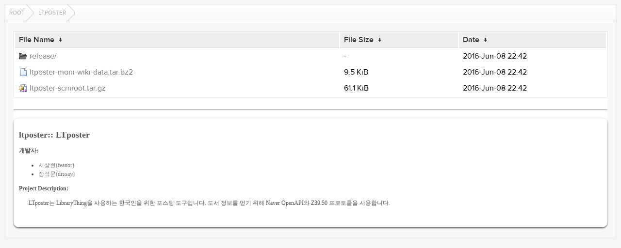

--- FILE ---
content_type: text/html
request_url: http://nateon.kldp.net/ltposter/?C=N&O=A
body_size: 3016
content:
<!DOCTYPE html>
<html lang="en">
<head>
  <meta charset="UTF-8">
  <meta http-equiv="content-type" content="text/html; charset=utf-8"/>
  <meta name="viewport" content="width=device-width"/>
  <title>Files...</title>
  <link rel="stylesheet" href="/fancyindex/TheInsomniac/css/fancyindex.css">
  <script>
    window.document.title = window.location.pathname;
  </script>
</head>
<body>
<div class="box box-breadcrumbs">
    <div class="box-header">
      <div class="box-header-content">
        <div id="breadcrumbs" class="breadcrumbs">
          <a href="#"></a>
        </div>
      </div>
    </div>
    <div class="box-content clearfix">
      <h1>Index of:
/ltposter/</h1>
<table id="list"><thead><tr><th style="width:55%"><a href="?C=N&amp;O=A">File Name</a>&nbsp;<a href="?C=N&amp;O=D">&nbsp;&darr;&nbsp;</a></th><th style="width:20%"><a href="?C=S&amp;O=A">File Size</a>&nbsp;<a href="?C=S&amp;O=D">&nbsp;&darr;&nbsp;</a></th><th style="width:25%"><a href="?C=M&amp;O=A">Date</a>&nbsp;<a href="?C=M&amp;O=D">&nbsp;&darr;&nbsp;</a></th></tr></thead>
<tbody><tr><td class="link"><a href="../">Parent directory/</a></td><td class="size">-</td><td class="date">-</td></tr>
<tr><td class="link"><a href="release/" title="release">release/</a></td><td class="size">-</td><td class="date">2016-Jun-08 22:42</td></tr>
<tr><td class="link"><a href="ltposter-moni-wiki-data.tar.bz2" title="ltposter-moni-wiki-data.tar.bz2">ltposter-moni-wiki-data.tar.bz2</a></td><td class="size">9.5 KiB</td><td class="date">2016-Jun-08 22:42</td></tr>
<tr><td class="link"><a href="ltposter-scmroot.tar.gz" title="ltposter-scmroot.tar.gz">ltposter-scmroot.tar.gz</a></td><td class="size">61.1 KiB</td><td class="date">2016-Jun-08 22:42</td></tr>
</tbody></table>
<hr id="readme-hr"><div id="readme-print"><div id="kldp-net-contents" style="white-space: normal;">

<h2>ltposter:: LTposter</h2>

<p><b>개발자:</b><br><ul><li><a href="mailto:tinuviel&commat;sparcs.kaist.ac.kr">서상현(feanor)</a></li>
<li><a href="mailto:drssay97&commat;gmail.com">장석문(drssay)</a></li>
</ul></p>

<div>
<b>Project Description:</b><br>
<p style="margin-left: 20px;">LTposter는 LibraryThing을 사용하는 한국인을 위한 포스팅 도구입니다. 도서 정보를 얻기 위해 Naver OpenAPI와 Z39.50 프로토콜을 사용합니다.</p>
</div>
</div>
</div>

</div>
</div>
<script>
  var loc = window.location.pathname;
  var segments = loc.split('/');
  var breadcrumbs = '';
  var currentPath = '/';
  for (var i=0; i<segments.length; i++) {
    if (segments[i] !== '') {
      currentPath += segments[i] + '/';
      breadcrumbs += '<a href="' +  currentPath + '">' + window.unescape(segments[i]) + '<\/a>';
    } else if (segments.length -1 !== i) {
      currentPath += '';
      breadcrumbs += '<a href="' + currentPath + '">Root<\/a>';
    }
  }
  document.getElementById('breadcrumbs').innerHTML = breadcrumbs;
</script>
<script src="/fancyindex/TheInsomniac/js/history.js"></script>
</body>
</html>


--- FILE ---
content_type: text/css
request_url: http://nateon.kldp.net/fancyindex/TheInsomniac/css/fancyindex.css
body_size: 11359
content:
@font-face {
  font-family: 'ProximaNova';
  src: url('../fonts/298CCB_2_0.eot');
  src: url('../fonts/298CCB_2_0.eot?#iefix') format('embedded-opentype'),url('../fonts/298CCB_2_0.woff') format('woff'),url('../fonts/298CCB_2_0.ttf') format('truetype')
}

@font-face {
  font-family: 'ProximaNova';
  src: url('../fonts/298CCB_0_0.eot');
  src: url('../fonts/298CCB_0_0.eot?#iefix') format('embedded-opentype'),url('../fonts/298CCB_0_0.woff') format('woff'),url('../fonts/298CCB_0_0.ttf') format('truetype');
  font-weight: 300
}

@font-face {
  font-family: 'ProximaNova';
  src: url('../fonts/298CCB_1_0.eot');
  src: url('../fonts/298CCB_1_0.eot?#iefix') format('embedded-opentype'),url('../fonts/298CCB_1_0.woff') format('woff'),url('../fonts/298CCB_1_0.ttf') format('truetype');
  font-weight: 500
}

@font-face {
  font-family: 'ProximaNova';
  src: url('../fonts/298CCB_3_0.eot');
  src: url('../fonts/298CCB_3_0.eot?#iefix') format('embedded-opentype'),url('../fonts/298CCB_3_0.woff') format('woff'),url('../fonts/298CCB_3_0.ttf') format('truetype');
  font-weight: bold
}

*,
*:before,
*:after {
  box-sizing: border-box;
}

.clearfix {
  *zoom: 1;
}

.clearfix:before,
.clearfix:after {
  display: table;
  line-height: 0;
  content: "";
}

.clearfix:after {
  clear: both;
}

html, body {
  /* height: 100%; */
  font-size: 100%;
  background-color: #f7f7f7;
  font-family: "ProximaNova";
}

.box {
  border: 1px solid #d9d6d6;
  width: 100%;
}

.box .box-header {
  font-weight: 500;
  font-style: normal;
  background: #f7f7f7;
  background: -webkit-gradient(linear,left top,left bottom,from(#fff),to(#f7f7f7));
  background: -webkit-linear-gradient(top,#fff,#f7f7f7);
  background: linear-gradient(top,#fff,#f7f7f7);
  text-transform: uppercase;
  height: 45px;
  font-size: 16px;
  border-bottom: 1px solid #d9d6d6;
}

.box .box-header .box-header-content {
  padding: 12px 20px;
  font-weight: 700;
  position: relative;
}

.box .box-content {
  width: 97%;
  margin: 20px auto;
  background: #fff;
}

.box.box-breadcrumbs .box-header {
  height: auto;
}

.box.box-breadcrumbs .box-header-content {
  padding: 0;
}

.breadcrumbs a {
  position: relative;
  display: inline-block;
  padding: 8px 18px 8px 10px;
  font-weight: 400;
  font-size: 12px;
  color: #a3a9ab;
  text-shadow: 0 1px 0 #FFF;
  -webkit-transition: 300ms color;
  transition: 300ms color;
}

.breadcrumbs a:after {
  display: block;
  content: '';
  position: absolute;
  right: 0;
  top: 0;
  bottom: 0;
  width: 20px;
  background: url(../images/breadcrumb.png) no-repeat center right;
}

.breadcrumbs a:hover {
  color: #50b1ff;
  text-decoration: none;
  background: none;
}

tbody tr:first-child {
  display: none;
}

tr.e {
  background:#f7f7f7;
}

th,td {
  padding:0.3em 0.5em;
}

th {
  text-align:left;
  font-weight:500;
  background:#eee;
  border-bottom: 1px solid #d9d6d6;
}

th > a {
  color: #333;
}

h1 {
  font-size: 1.5rem;
  color: #333;
  display: none;
}

#list {
  border:1px solid #d9d6d6;
  width:100%;
}

td > a {
   display: block;
}

a {
  color:#777;
  text-decoration: none;
}

a:hover {
  color:#333;
}

@media screen and (max-width: 1024px) {
  tr > td:nth-child(3) {
    display: none;
  }
  thead > tr > th:nth-child(3) {
    display: none;
  }
  .box .box-content {
    padding-top: 20px;
    padding-bottom: 0;
    padding-left: 0;
    padding-right: 0;
  }
}

@media screen and (min-width: 1025px) {

  /* I C O N S (only on 1024+ px resolutions)
  ~~~~~~~~~~~~*/

  #list a[href*="."]:before, #list a[href*="/"]:before,
  #list a[href~="INSTALL"]:before, #list a[href~="README"]:before,
  #list a[href~="CHANGELOG"]:before, #list a[href~="COPYING"]:before {
          background: url('../icons/file.png') left center no-repeat;
          content: ""; padding: 0 22px 0 0;
  }

  #list a[href*="."]:after, #list a[href*="/"]:after {
          content: "";
  }

  #list a[href$="/"]:before, #list a[href*="/?"]:before {
          background: url('../icons/folder_black.png') left center no-repeat;
  }


  /* A P P L I C A T I O N
  ~~~~~~~~~~~~~~~~~~~~~~~~*/

  #list a[href$=".doc"]:before {
          background: url('../icons/doc.png') left center no-repeat;
  }

  #list a[href$=".pdf"]:before {
          background: url('../icons/pdf.png') left center no-repeat;
  }

  #list a[href$=".pgp"]:before {
          background: url('../icons/pgp.png') left center no-repeat;
  }

  #list a[href$=".xml"]:before {
          background: url('../icons/xml.png') left center no-repeat;
  }

  #list a[href$=".xls"]:before {
          background: url('../icons/xls.png') left center no-repeat;
  }

  #list a[href$=".ppt"]:before {
          background: url('../icons/ppt.png') left center no-repeat;
  }

  #list a[href$=".7z"]:before {
          background: url('../icons/7z.png') left center no-repeat;
  }

  #list a[href$=".torrent"]:before {
          background: url('../icons/file.png') left center no-repeat;
  }

  #list a[href$=".iso"]:before {
          background: url('../icons/iso.png') left center no-repeat;
  }

  #list a[href$=".cue"]:before, #list a[href$=".bin"]:before {
          background: url('../icons/bin.png') left center no-repeat;
  }

  #list a[href$=".deb"]:before {
          background: url('../icons/deb.png') left center no-repeat;
  }

  #list a[href$=".exe"]:before {
          background: url('../icons/file.png') left center no-repeat;
  }

  #list a[href$=".swf"]:before {
          background: url('../icons/swf.png') left center no-repeat;
  }

  #list a[href$=".tgz"]:before, #list a[href$=".tar.gz"]:before,
  #list a[href$=".tar.xz"]:before {
    background: url('../icons/tgz.png') left center no-repeat;
  }

  #list a[href$=".xpi"]:before {
    background: url('../icons/xpi.png') left center no-repeat;
  }

  #list a[href$=".apk"]:before {
    background: url('../icons/file.png') left center no-repeat;
  }

  #list a[href$=".bat"]:before {
          background: url('../icons/file.png') left center no-repeat;
  }

  #list a[href$=".jar"]:before {
          background: url('../icons/jar.png') left center no-repeat;
  }

  #list a[href$=".pl"]:before {
          background: url('../icons/pl.png') left center no-repeat;
  }

  #list a[href$=".php"]:before {
          background: url('../icons/php.png') left center no-repeat;
  }

  #list a[href$=".rar"]:before {
          background: url('../icons/rar.png') left center no-repeat;
  }

  #list a[href$=".rpm"]:before {
          background: url('../icons/rpm.png') left center no-repeat;
  }

  #list a[href$=".rb"]:before {
          background: url('../icons/rb.png') left center no-repeat;
  }

  #list a[href$=".tar"]:before {
          background: url('../icons/tar.png') left center no-repeat;
  }

  #list a[href$=".zip"]:before {
          background: url('../icons/zip.png') left center no-repeat;
  }

  /* A U D I O
  ~~~~~~~~~~~~*/

  #list a[href$=".m3u"]:before {
          background: url('../icons/audio.png') left center no-repeat;
  }

  #list a[href$=".mpeg"]:before {
          background: url('../icons/mpg.png') left center no-repeat;
  }

  #list a[href$=".wma"]:before {
          background: url('../icons/audio.png') left center no-repeat;
  }

  #list a[href$=".ogg"]:before {
          background: url('../icons/ogg.png') left center no-repeat;
  }

  #list a[href$=".wav"]:before {
          background: url('../icons/wav.png') left center no-repeat;
  }


  #list a[href$=".flac"]:before {
          background: url('../icons/audio.png') left center no-repeat;
  }

  /* I M A G E
  ~~~~~~~~~~~~*/

  #list a[href$=".bmp"]:before, #list a[href$=".svg"]:before  {
          background: url('../icons/image.png') left center no-repeat;
  }

  #list a[href$=".gif"]:before {
          background: url('../icons/gif.png') left center no-repeat;
  }

  #list a[href$=".jpg"]:before, #list a[href$=".jpeg"]:before {
          background: url('../icons/jpeg.png') left center no-repeat;
  }

  #list a[href$=".png"]:before {
          background: url('../icons/png.png') left center no-repeat;
  }

  #list a[href$=".tiff"]:before {
          background: url('../icons/image.png') left center no-repeat;
  }

  #list a[href$=".ico"]:before {
          background: url('../icons/image.png') left center no-repeat;
  }

  #list a[href$=".psd"]:before {
          background: url('../icons/image.png') left center no-repeat;
  }

  #list a[href$=".xcf"]:before {
          background: url('../icons/image.png') left center no-repeat;
  }


  /* T E X T
  ~~~~~~~~~~*/

  #list a[href$=".css"]:before {
          background: url('../icons/css.png') left center no-repeat;
  }

  #list a[href$=".htm"]:before, #list a[href$=".html"]:before,
  #list a[href$=".md"]:before {
          background: url('../icons/html.png') left center no-repeat;
  }

  #list a[href$=".txt"]:before, #list a[href$=".json"]:before {
          background: url('../icons/txt.png') left center no-repeat;
  }

  #list a[href$=".csv"]:before {
          background: url('../icons/csv.png') left center no-repeat;
  }

  #list a[href$=".conf"]:before {
          background: url('../icons/conf.png') left center no-repeat;
  }

  #list a[href$=".rtf"]:before {
          background: url('../icons/rtf.png') left center no-repeat;
  }

  #list a[href$=".bak"]:before {
          background: url('../icons/file.png') left center no-repeat;
  }

  #list a[href$=".c"]:before {
          background: url('../icons/c.png') left center no-repeat;
  }

  #list a[href$=".cpp"]:before {
          background: url('../icons/cpp.png') left center no-repeat;
  }

  #list a[href~="CHANGELOG"]:before {
          background: url('../icons/txt.png') left center no-repeat;
  }

  #list a[href~="COPYING"]:before {
          background: url('../icons/txt.png') left center no-repeat;
  }

  #list a[href~="INSTALL"]:before {
          background: url('../icons/txt.png') left center no-repeat;
  }

  #list a[href$=".java"]:before {
          background: url('../icons/java.png') left center no-repeat;
  }

  #list a[href$=".js"]:before {
          background: url('../icons/js.png') left center no-repeat;
  }

  #list a[href$=".h"]:before {
          background: url('../icons/c.png') left center no-repeat;
  }

  #list a[href$=".py"]:before {
          background: url('../icons/py.png') left center no-repeat;
  }

  #list a[href~="README"]:before {
          background: url('../icons/txt.png') left center no-repeat;
  }

  #list a[href$=".sh"]:before {
          background: url('../icons/file.png') left center no-repeat;
  }

  #list a[href$=".sql"]:before {
          background: url('../icons/sql.png') left center no-repeat;
  }

  #list a[href$=".xml"]:before {
          background: url('../icons/xml.png') left center no-repeat;
  }

  /* V I D E O
  ~~~~~~~~~~~~*/

  #list a[href$=".avi"]:before, #list a[href$=".mp4"]:before,
  #list a[href$=".mkv"]:before, #list a[href$=".divx"]:before,
  #list a[href$=".wmv"]:before {
          background: url('../icons/video.png') left center no-repeat;
  }
}

hr#readme-hr {
	margin-top: 25px;
	margin-bottom: 15px;
}

div#readme-print {
	white-space: pre;
	padding: 10px;
	border: 1px solid #eee;
	border-radius: 10px;
	box-shadow: #666 0px 2px 3px;
	color: #555;
	font-size: 12px;
	font-family: 굴림체, Gulim-Che, mono-space;
	line-height: 150%;
}

div#readme-print h1 {
	display: block;
}
